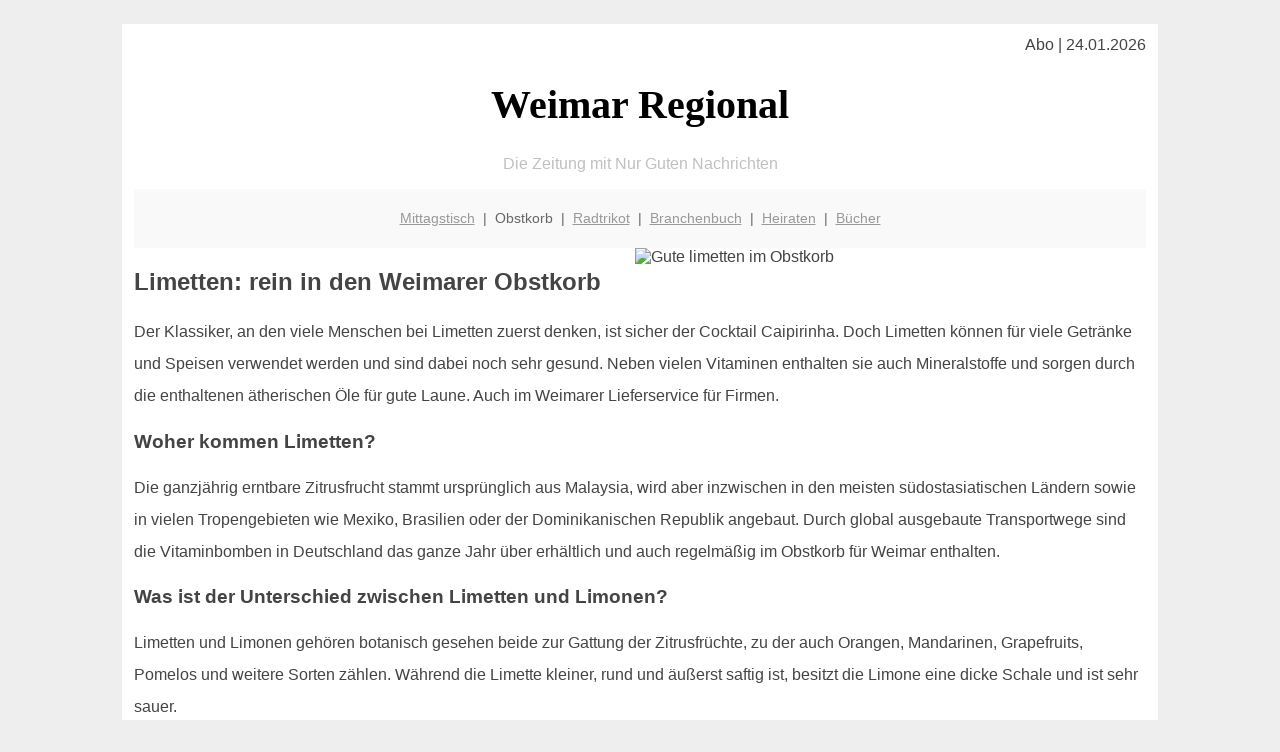

--- FILE ---
content_type: text/html; charset=UTF-8
request_url: http://weimar-regional.de/obstkorb/limetten/
body_size: 4972
content:

<!DOCTYPE html PUBLIC "-//W3C//DTD XHTML 1.0 Transitional//EN"
   "http://www.w3.org/TR/xhtml1/DTD/xhtml1-transitional.dtd">
<html xmlns="http://www.w3.org/1999/xhtml" xml:lang="de" lang="de">
<head>

  <title>Limetten in Weimar</title>
  <meta http-equiv="Content-Type" content="text/html; charset=utf-8"/>
  <link rel="shortcut icon" href="/favicon.ico" />
  <meta name="description" content="Limetten kennt man eigentlich nur aus Cocktials. Aber was kann man sonst noch damit anstellen? Alles über diese tolle Frucht in Weimar und was man damit für unglaubliche Verwendungsmöglichkeiten hat - am besten direkt geliefert im regionalen Obstkorb für das Büro" />    
  <meta name="viewport" content="width=device-width, initial-scale=1" />
	<style type="text/css"><!--
    body {
        color: #444444;
        background-color: #EEEEEE;
        font-family: 'Trebuchet MS', sans-serif;
        font-size: 100%;
    }
    
    .clear { 
	clear:both; 
	display:block; 
	height:0px; 
	margin:0; 
    } /* Use this br class to clear floated columns */
    
    .step {
	width:100%; /*796px*/
	background:url(http://bilder.xregional.de/step.gif) repeat-x;
	height:3px;
	margin-left:2px;
	margin-top:4px;
	margin-bottom:4px;
    }

.post iframe {
        max-width: 100%;
}

.elastic-video {
	position: relative;
	padding-bottom: 55%;
	padding-top: 15px;
	height: 0;
	overflow: hidden;
}
.elastic-video iframe {
	position: absolute;
	top: 0;
	left: 0;
	width: 100%;
	height: 100%;
}

.logo	{margin:0; float:left;}   /* neu von TM am 26.4.15 ergänzt */
.logo h1{font-family: 'Oleo Script Swash Caps', cursive; font-size:36px; color:#b0c900; font-weight:400; float:left;}
.logo h1 span	{font-size:28px; color:#465157;}


    h1 { font-size: 2.5em;}
    h2 { font-size: 1.5em; }
    #page{
        background-color: #FFFFFF;
        width: 80%;
        margin: 24px auto;
        padding: 12px;
    }
    
@media screen and (max-width: 479px) {   /* für Smartphones! Da will ich den ganzen Raum haben!! */
  #page{
    background-color: #FFFFFF;
    width: 100%;
    padding: 3px;
  }
}    
    
    
    
    #header{
        padding: 1px ;
        text-align: center;
    }
    .header{ background-color: #415792; color: #FFFFFF; }
    #content {
        padding: 4px 0 10px 0;
    }
    #footer {
        color:#666666;
        background: #f9f9f9;
        padding: 10px 20px;
        border-top: 5px #efefef solid;
        font-size: 0.9em;
        line-height: 2;
        text-align: center;
    }
    #footer a {
        color: #999999;
    }
    #ganzoben {
        color:#666666;
        background: #f9f9f9;
        padding: 5px 10px;
        text-align: center;
        font-size: 0.9em;        
    }
    #ganzoben a {
        color: #999999;
    }
    --></style>
    
<script type="text/javascript">
  (function(i,s,o,g,r,a,m){i['GoogleAnalyticsObject']=r;i[r]=i[r]||function(){
  (i[r].q=i[r].q||[]).push(arguments)},i[r].l=1*new Date();a=s.createElement(o),
  m=s.getElementsByTagName(o)[0];a.async=1;a.src=g;m.parentNode.insertBefore(a,m)
  })(window,document,'script','//www.google-analytics.com/analytics.js','ga');

  ga('create', 'UA-3620958-62', 'auto');
  ga('send', 'pageview');

</script>


<script type="text/javascript"> <!--
    function UnCryptMailto( s )
    {
        var n = 0;
        var r = "";
        for( var i = 0; i < s.length; i++)
        {
            n = s.charCodeAt( i );
            if( n >= 8364 )
            {
                n = 128;
            }
            r += String.fromCharCode( n - 1 );
        }
        return r;
    }

    function linkTo_UnCryptMailto( s )
    {
        location.href=UnCryptMailto( s );
    }
    // --> </script>


</head>
<body>



 <div id="page">
 
 
 <div align="right"> Abo | 24.01.2026 </div> 


 <a href="/" style="text-decoration: none; color:black">
 <h1 style="font-family: 'Cardo', serif; text-align: center">
 Weimar Regional   <!-- 'Regensburg Regional' -->
 </h1>
 </a>

<!--
<span style="text-align:center; color:silver;" >Die Zeitung mit Nur Guten Nachrichten</span>
-->
<p style="text-align:center; color:silver;" >Die Zeitung mit Nur Guten Nachrichten</p>
<!-- normale Schrift <span style="color: red;">rote Schrift</span> normale Schrift -->
 
 
 
  <div id="ganzoben">

  <p style="line-height: 1.5;">
    
  <a href='/mittagstisch'>Mittagstisch</a>&nbsp; | &nbsp;Obstkorb&nbsp; | &nbsp;<a href='/trikot'>Radtrikot</a>&nbsp; | &nbsp;<a href='/branchenbuch'>Branchenbuch</a>&nbsp; | &nbsp;<a href='/hochzeit'>Heiraten</a>&nbsp; | &nbsp;<a href='/buchtipps'>Bücher</a>  </p>  

  </div>        
 
 
 <img src='http://bilder.xregional.de/xregional/obstkorb/limette_drink_v.jpg' width='50%' alt='Gute limetten im Obstkorb' align='right' hspace='5'/><h2>Limetten: rein in den Weimarer Obstkorb</h2>

<p style="line-height: 2;">

Der Klassiker, an den viele Menschen bei Limetten zuerst denken, ist sicher der Cocktail Caipirinha. Doch Limetten können für viele Getränke und Speisen verwendet werden und sind dabei noch sehr gesund. Neben vielen Vitaminen enthalten sie auch Mineralstoffe und sorgen durch die enthaltenen ätherischen Öle für gute Laune. Auch im Weimarer Lieferservice für Firmen.


</p>


<h3>
Woher kommen Limetten?</h3>
<p style="line-height: 2;">
Die ganzjährig erntbare Zitrusfrucht stammt ursprünglich aus Malaysia, wird aber inzwischen in den meisten südostasiatischen Ländern sowie in vielen Tropengebieten wie Mexiko, Brasilien oder der Dominikanischen Republik angebaut. Durch global ausgebaute Transportwege sind die Vitaminbomben in Deutschland das ganze Jahr über erhältlich und auch regelmäßig im Obstkorb für Weimar enthalten.
</p>



<h3>
Was ist der Unterschied zwischen Limetten und Limonen?</h3>
<p style="line-height: 2;">
Limetten und Limonen gehören botanisch gesehen beide zur Gattung der Zitrusfrüchte, zu der auch Orangen, Mandarinen, Grapefruits, Pomelos und weitere Sorten zählen. Während die Limette kleiner, rund und äußerst saftig ist, besitzt die Limone eine dicke Schale und ist sehr sauer.<br>
Die Bezeichnung Limone ist gleichbedeutend mit dem Begriff <a href='/obstkorb/zitronen' title='Vitamin C und basische Wirkung' target=''>Zitrone</a> , der heute viel gebräuchlicher ist. Es handelt sich dabei um dieselbe Zitrusfrucht.
</p>


<h3>
Diese Limettensorten gibt es</h3>
<p style="line-height: 2;">
Die Sorte, die man am häufigsten im Supermarkt finden kann, ist die Persische Limette. Die Früchte zeichnen sich durch eine kräftig grüne Schale, helles Fruchtfleisch und nur wenige Kerne aus.<br>
Weitere Sorten sind die kleinen Mexikanischen Limetten oder Key-Limetten, die eine gelblich-grüne Schale und ein gelbes Fruchtfleisch haben. Kaffirlimetten kommen aus Südostasien und haben keine glatten, sondern eine runzelige Schale. Ihre Schale und die Blätter werden häufig zum Würzen von asiatischen Gerichten verwendet.

</p>



<h3>
Welche Vitamine stecken in Limetten?
</h3>
<p style="line-height: 2;">
Was den Vitamin-C-Gehalt angeht, kann die Limette nicht ganz mit Zitronen mithalten, dennoch decken 100 g Limette etwa die Hälfte des Tagesbedarfs und unterstützt so die körpereigenen Abwehrkräfte.<br>
 
Weitere gesunde Inhaltsstoffe sind Mineralstoffe, Spurenelemente, Folsäure sowie die Vitamine A und E. Bemerkenswert sind die ätherischen Öle. Und das alles frei Haus geliefert mit der 
<a href='../'>Obstkiste für Weimar</a> 
</p>






<img src='http://bilder.xregional.de/xregional/obstkorb/limetten_drinks.jpg' width='100%' alt='Frische limetten ins <?PHP echo Weimarer;?> Büro geliefert ' align='center' vspace='5'/>








<h3>Was ist wichtig bei der Verwendung von Limetten?</h3>
<p style="line-height: 2;">
Durch die dünne Schale trocknen Limetten schnell aus und geben weniger Saft. Bei Zimmertemperatur kann man sie etwa fünf Tage problemlos lagern. Besser geeignet ist ein kühler, leicht feuchter Raum wie ein Keller mit circa 10 Grad Celsius. In einer optimalen Umgebung hält sich die Limette bis zu vier Wochen.<br>

Egal, ob es sich um eine Bio-Limette handelt oder nicht, vor der Verwendung sollte man die Schale der Limette immer gründlich unter warmem Wasser abspülen. So wird eine mögliche künstliche oder natürliche Wachsschicht abgespült, die für die bessere Haltbarkeit des Obstes sorgen soll.

</p> 


<h3>Tolle Rezepte für Limetten aus dem Obstkorb Weimar</h3>
<p style="line-height: 2;">
Frisch gepressten Limettensaft oder Limettenscheiben kann man nicht nur für das Mixen von Cocktails verwenden, sondern auch alkoholfreie Getränke damit aufpeppen: Leitungswasser oder Mineralwasser erhält durch ein paar Limettenscheiben oder einen Spritzer Saft einen erfrischenden Geschmack. Zusätzlich kann man das sommerliche Getränk mit Minze oder Rosmarin verfeinern.<br>

Besonders gut macht sich Limettensaft in frischen Salatdressings. Zitronen können in den meisten Rezepten einfach durch Limetten ersetzt werden. Alternativ kann man sich auch für ein asiatisch angehauchtes Dressing mit Limettensaft, Sojasoße und Rohrzucker entscheiden. Perfekt für eine gesunde Zwischenmahlzeit im Büro ist die Limette als Joghurt-Limetten-Dip mit frischem Gemüse.<br>

Kreative Verwendungsmöglichkeiten für Limetten aus der Obstkiste finden sich außerdem in Desserts und Kuchen. Auch zum Verfeinern deftiger Hauptspeisen mit asiatischem Touch sind Limetten gut geeignet.

</p>


<h3>Tipp: Die Schale nicht wegwerfen</h3>
<p style="line-height: 2;">

Wer die Limetten aus dem Obstkorb Weimar im Büro oder zu Hause ausgepresst hat, sollte die Schalen nicht achtlos wegwerfen. Der Großteil der ätherischen Öle der Frucht ist in der Schale zu finden. Abgerieben und getrocknet kann man sie mit Salz oder Pfeffer mischen und erhält so ein aromatisches Würzmittel.<br>
Limettenöl lässt sich einfach herstellen, indem man die Schale mit dem Sparschäler dünn abnimmt und anschließend in Olivenöl einlegt. Der fruchtige Limettengeschmack geht in das Öl über, das sich dann hervorragend für Dressings eignet. Viel Spaß beim Probieren!

</p>



<br/><br/><br/></p>





<div class="clear"></div>
<hr style="border: 0;border-top: 1px dashed #ccc;">
'Material' für Ihren Entsafter in Weimar - <a href="/obstkorb/" title="Obstkorb-Lieferservice Weimar" target="">im Obstkorb sind die Zutaten</a> - immer 100% regional geliefert, in ganz Deutschland.
  

<div class="clear"></div>
<hr style="border: 0;border-top: 1px dashed #ccc;">

<p>
<i>Das ist vielleicht auch interessant:</i><br/>
Wie kommt man in Weimar zur <br/>richtigen Bank und zum <a href="/girokonto">richtigen Girokonto</a>
</p>

        
        <div id="footer">
            <p>
            <a href="/" title="Startseite">Home</a> |
            <a href="/partnervermittlung" title="Dating und Partnersuche Singlebörse">Partnervermittlung Weimar</a> |
            <a href="/girokonto" title="Bankkonto Vergleich">Girokonto</a> |
            <a href="/kleinanzeigen" title="kaufen und verkaufen">Kleinanzeigen</a> |

            <a href="/firmenservice" title="Lieferung direkt ins Büro">Firmenservice</a> |
            <a href="/garten" title="Die grüne Oase zuhause">Garten</a> |
            <a href="/lachen" title="Unsere Witze - was zum Lachen">Lachen</a> |

            <a href="/datenschutz" title="Schützenswertes">Datenschutz</a> |
            <a href="/impressum" title="Adresse und Kontakt">Impressum</a>
            
            </p>
        </div>        
        
 </div>



    
</body>
</html>
